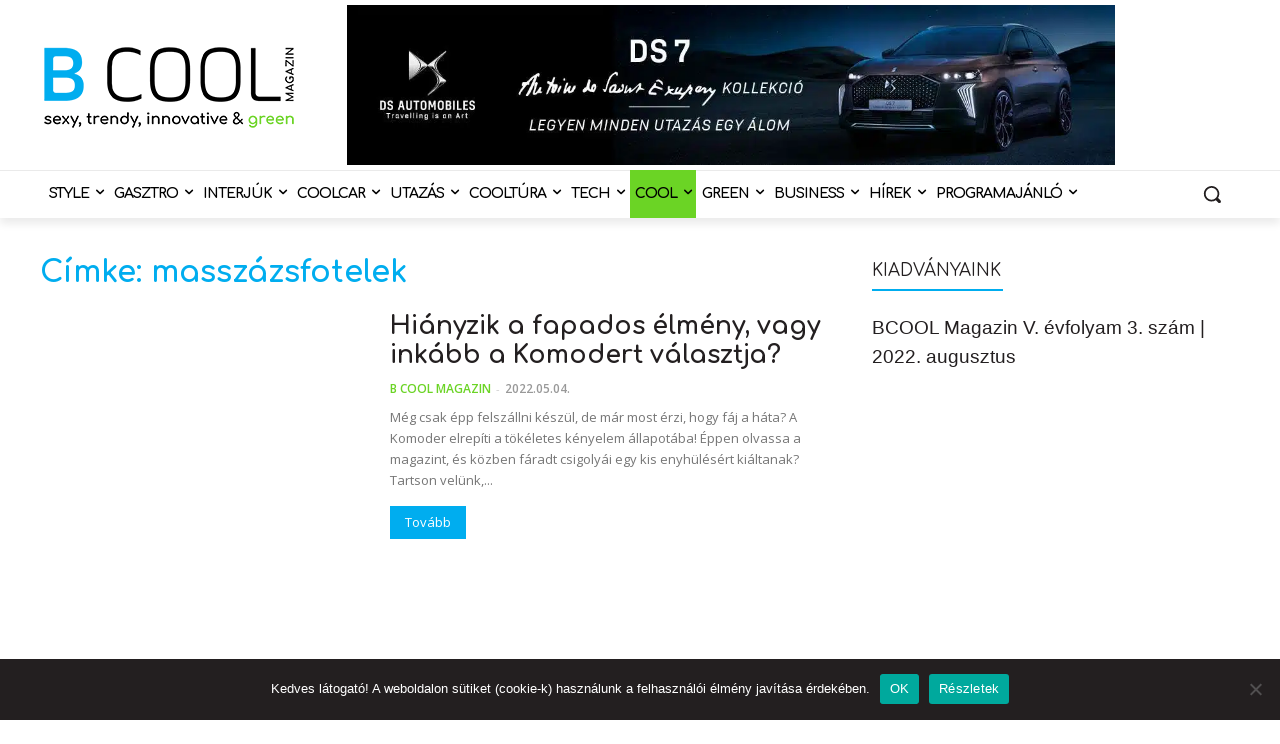

--- FILE ---
content_type: text/html; charset=utf-8
request_url: https://www.google.com/recaptcha/api2/aframe
body_size: 165
content:
<!DOCTYPE HTML><html><head><meta http-equiv="content-type" content="text/html; charset=UTF-8"></head><body><script nonce="wZ8HncTrJwU_a4Fpj10LBQ">/** Anti-fraud and anti-abuse applications only. See google.com/recaptcha */ try{var clients={'sodar':'https://pagead2.googlesyndication.com/pagead/sodar?'};window.addEventListener("message",function(a){try{if(a.source===window.parent){var b=JSON.parse(a.data);var c=clients[b['id']];if(c){var d=document.createElement('img');d.src=c+b['params']+'&rc='+(localStorage.getItem("rc::a")?sessionStorage.getItem("rc::b"):"");window.document.body.appendChild(d);sessionStorage.setItem("rc::e",parseInt(sessionStorage.getItem("rc::e")||0)+1);localStorage.setItem("rc::h",'1768849250020');}}}catch(b){}});window.parent.postMessage("_grecaptcha_ready", "*");}catch(b){}</script></body></html>